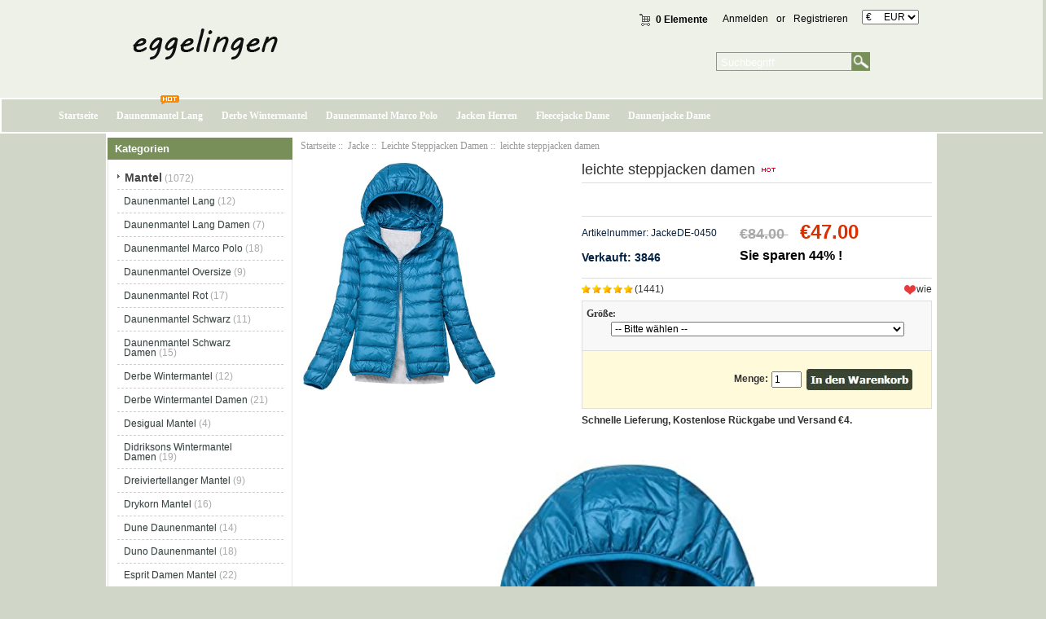

--- FILE ---
content_type: text/html; charset=utf-8
request_url: https://www.eggelingen.de/leichte-steppjacken-damen-p-1522.html
body_size: 10807
content:
<!DOCTYPE html PUBLIC "-//W3C//DTD XHTML 1.0 Transitional//EN" "http://www.w3.org/TR/xhtml1/DTD/xhtml1-transitional.dtd">
<html xmlns="http://www.w3.org/1999/xhtml" dir="ltr" lang="de">
<head>
<meta http-equiv="Content-Type" content="text/html; charset=utf-8" />
<meta name="keywords" content="leichte steppjacken damen " />
<meta name="description" content="Günstige Mantel und Jacke für Männer und Frauen | Eggelingen.de leichte steppjacken damen -  " />
<meta name="google-site-verification" content="hqX-T4LWr09wXIRARgNK6R_a2wmqQHzg2iMVY_Mk96w" /><meta http-equiv="imagetoolbar" content="no" />
<meta name="generator" content=" https://www.eggelingen.de/leichte-steppjacken-damen-p-1522.html" />
<title>leichte steppjacken damen</title>

<base href="https://www.eggelingen.de/" />

<link rel="stylesheet" type="text/css" href="includes/templates/my_en/css/style_imagehover.css" />
<link rel="stylesheet" type="text/css" href="includes/templates/my_en/css/style_tags.css" />
<link rel="stylesheet" type="text/css" href="includes/templates/my_en/css/style_wishlist_classic.css" />
<link rel="stylesheet" type="text/css" href="includes/templates/my_en/css/stylesheet.css" />
<link rel="stylesheet" type="text/css" href="includes/templates/my_en/css/stylesheet_css_buttons.css" />
<link rel="stylesheet" type="text/css" href="includes/templates/my_en/css/stylesheet_zen_lightbox.css" />
<link rel="stylesheet" type="text/css" media="print" href="includes/templates/my_en/css/print_stylesheet.css" />
<script type="text/javascript" src="includes/templates/my_en/jscript/jscript_imagehover.js"></script>
<script type="text/javascript" src="includes/templates/my_en/jscript/jscript_jquery-1.7.1.min.js"></script>
<script type="text/javascript" src="includes/modules/pages/product_info/jscript_textarea_counter.js"></script>
<script language="javascript" type="text/javascript"><!--
function popupWindow(url) {
  window.open(url,'popupWindow','toolbar=no,location=no,directories=no,status=no,menubar=no,scrollbars=no,resizable=yes,copyhistory=no,width=100,height=100,screenX=150,screenY=150,top=150,left=150')
}
function popupWindowPrice(url) {
  window.open(url,'popupWindow','toolbar=no,location=no,directories=no,status=no,menubar=no,scrollbars=yes,resizable=yes,copyhistory=no,width=600,height=400,screenX=150,screenY=150,top=150,left=150')
}
//--></script>

<script language="javascript" type="text/javascript"><!--
/*
	Slimbox v2.04 - The ultimate lightweight Lightbox clone for jQuery
	(c) 2007-2010 Christophe Beyls <http://www.digitalia.be>
	MIT-style license.
*/

(function(w){var E=w(window),u,f,F=-1,n,x,D,v,y,L,r,m=!window.XMLHttpRequest,s=[],l=document.documentElement,k={},t=new Image(),J=new Image(),H,a,g,p,I,d,G,c,A,K;w(function(){w("body").append(w([H=w('<div id="lbOverlay" />')[0],a=w('<div id="lbCenter" />')[0],G=w('<div id="lbBottomContainer" />')[0]]).css("display","none"));g=w('<div id="lbImage" />').appendTo(a).append(p=w('<div style="position: relative;" />').append([I=w('<a id="lbPrevLink" href="#" />').click(B)[0],d=w('<a id="lbNextLink" href="#" />').click(e)[0]])[0])[0];c=w('<div id="lbBottom" />').appendTo(G).append([w('<a id="lbCloseLink" href="#" />').click(C)[0],A=w('<div id="lbCaption" />')[0],K=w('<div id="lbNumber" />')[0],w('<div style="clear: both;" />')[0]])[0]});w.slimbox=function(O,N,M){u=w.extend({loop:false,overlayOpacity:0.8,overlayFadeDuration:400,resizeDuration:400,resizeEasing:"swing",initialWidth:250,initialHeight:250,imageFadeDuration:400,captionAnimationDuration:400,counterText:"Image {x} of {y}",closeKeys:[27,88,67],previousKeys:[37,80],nextKeys:[39,78]},M);if(typeof O=="string"){O=[[O,N]];N=0}y=E.scrollTop()+(E.height()/2);L=u.initialWidth;r=u.initialHeight;w(a).css({top:Math.max(0,y-(r/2)),width:L,height:r,marginLeft:-L/2}).show();v=m||(H.currentStyle&&(H.currentStyle.position!="fixed"));if(v){H.style.position="absolute"}w(H).css("opacity",u.overlayOpacity).fadeIn(u.overlayFadeDuration);z();j(1);f=O;u.loop=u.loop&&(f.length>1);return b(N)};w.fn.slimbox=function(M,P,O){P=P||function(Q){return[Q.href,Q.title]};O=O||function(){return true};var N=this;return N.unbind("click").click(function(){var S=this,U=0,T,Q=0,R;T=w.grep(N,function(W,V){return O.call(S,W,V)});for(R=T.length;Q<R;++Q){if(T[Q]==S){U=Q}T[Q]=P(T[Q],Q)}return w.slimbox(T,U,M)})};function z(){var N=E.scrollLeft(),M=E.width();w([a,G]).css("left",N+(M/2));if(v){w(H).css({left:N,top:E.scrollTop(),width:M,height:E.height()})}}function j(M){if(M){w("object").add(m?"select":"embed").each(function(O,P){s[O]=[P,P.style.visibility];P.style.visibility="hidden"})}else{w.each(s,function(O,P){P[0].style.visibility=P[1]});s=[]}var N=M?"bind":"unbind";E[N]("scroll resize",z);w(document)[N]("keydown",o)}function o(O){var N=O.keyCode,M=w.inArray;return(M(N,u.closeKeys)>=0)?C():(M(N,u.nextKeys)>=0)?e():(M(N,u.previousKeys)>=0)?B():false}function B(){return b(x)}function e(){return b(D)}function b(M){if(M>=0){F=M;n=f[F][0];x=(F||(u.loop?f.length:0))-1;D=((F+1)%f.length)||(u.loop?0:-1);q();a.className="lbLoading";k=new Image();k.onload=i;k.src=n}return false}function i(){a.className="";w(g).css({backgroundImage:"url("+n+")",visibility:"hidden",display:""});w(p).width(k.width);w([p,I,d]).height(k.height);w(A).html(f[F][1]||"");w(K).html((((f.length>1)&&u.counterText)||"").replace(/{x}/,F+1).replace(/{y}/,f.length));if(x>=0){t.src=f[x][0]}if(D>=0){J.src=f[D][0]}L=g.offsetWidth;r=g.offsetHeight;var M=Math.max(0,y-(r/2));if(a.offsetHeight!=r){w(a).animate({height:r,top:M},u.resizeDuration,u.resizeEasing)}if(a.offsetWidth!=L){w(a).animate({width:L,marginLeft:-L/2},u.resizeDuration,u.resizeEasing)}w(a).queue(function(){w(G).css({width:L,top:M+r,marginLeft:-L/2,visibility:"hidden",display:""});w(g).css({display:"none",visibility:"",opacity:""}).fadeIn(u.imageFadeDuration,h)})}function h(){if(x>=0){w(I).show()}if(D>=0){w(d).show()}w(c).css("marginTop",-c.offsetHeight).animate({marginTop:0},u.captionAnimationDuration);G.style.visibility=""}function q(){k.onload=null;k.src=t.src=J.src=n;w([a,g,c]).stop(true);w([I,d,g,G]).hide()}function C(){if(F>=0){q();F=x=D=-1;w(a).hide();w(H).stop().fadeOut(u.overlayFadeDuration,j)}return false}})(jQuery);

// AUTOLOAD CODE BLOCK (MAY BE CHANGED OR REMOVED)
if (!/android|iphone|ipod|series60|symbian|windows ce|blackberry/i.test(navigator.userAgent)) {
	jQuery(function($) {
		$("a[rel^='lightbox']").slimbox({/* Put custom options here */}, null, function(el) {
			return (this == el) || ((this.rel.length > 8) && (this.rel == el.rel));
		});
	});
}

jQuery(function($) {
        $("a[rel^='lightbox']").slimbox({overlayOpacity:0.8,overlayFadeDuration:400,resizeDuration:400,resizeTransition:false,initialWidth:250,initialHeight:250,imageFadeDuration:400,captionAnimationDuration:400,counterText:"ZEN_LIGHTBOX_COUNTER_IMAGE {x} ZEN_LIGHTBOX_COUNTER_OF {y}",closeKeys:[27,88,67],previousKeys:[37,80],nextKeys:[39,78]}, function(el) 
        {
                return [el.href, el.title /* + '<br /><a href="' + el.href + '">Download this image</a>'*/];
        }, function(el) {
                return (this == el) || ((this.rel.length > 8) && (this.rel == el.rel));
        });
        });
//--></script>
<link rel="alternate" type="application/rss+xml" title="RSS Specials Feed" href="https://www.eggelingen.de/index.php?main_page=rss_feed&amp;feed=specials" />
<link rel="alternate" type="application/rss+xml" title="RSS New Products Feed" href="https://www.eggelingen.de/index.php?main_page=rss_feed&amp;feed=new_products" />
<link rel="alternate" type="application/rss+xml" title="RSS Upcoming Feed" href="https://www.eggelingen.de/index.php?main_page=rss_feed&amp;feed=upcoming" />
<link rel="alternate" type="application/rss+xml" title="RSS Featured Feed" href="https://www.eggelingen.de/index.php?main_page=rss_feed&amp;feed=featured" />
<link rel="alternate" type="application/rss+xml" title="RSS Best Sellers Feed" href="https://www.eggelingen.de/index.php?main_page=rss_feed&amp;feed=best_sellers" />
<link rel="alternate" type="application/rss+xml" title="RSS Product Feed :: leichte steppjacken damen" href="https://www.eggelingen.de/index.php?main_page=rss_feed&amp;feed=products&amp;products_id=1522" />
<!-- GPE模块 引入开始  -->
<link rel="stylesheet" type="text/css" href="includes/templates/template_default/css/gpe.css">
<script type="text/javascript" src="includes/templates/template_default/jscript/jquery/jquery.gpe.library.js"></script>
<script type="text/javascript">
<!--
$(function(){$("#smallImg img").mouseover(function(){$("#mainImg img").attr("src",$(this).attr("src"))});$("#smallImg a").mouseover(function(){$("#jqzoom").attr("href",$(this).attr("href"))});$("#scrollImg").jCarouselLite({btnNext:"#imgNext",btnPrev:"#imgPrev",circular:false,vertical:false,visible:4,speed:400,scroll:1,start:0});$("#jqzoom").jqzoom({position:"right",showEffect:"fadein",hideEffect:"fadeout",fadeinSpeed:"medium",fadeoutSpeed:"medium",preloadPosition:"center",zoomType:"standard",preloadText:"Loading zoom",showPreload:true,title:false,lens:true,imageOpacity:0.2,zoomWidth:300,zoomHeight:300,xOffset:10,yOffset:10});$("#mainImg a,#scrollImg a").lightBox({overlayBgColor:"#5A5A5A",txtImage:"Images:",txtOf:"/",imageLoading:'includes/templates/template_default/images/gpe/loading.gif',imageBtnPrev:'includes/templates/template_default/images/gpe/lightboxPrev.gif',imageBtnNext:'includes/templates/template_default/images/gpe/lightboxNext.gif',imageBtnClose:'includes/templates/template_default/images/gpe/lightboxClose.gif',imageBlank:'includes/templates/template_default/images/gpe/lightboxBlank.gif',keyToClose:"c",keyToPrev:"p",keyToNext:"n",overlayOpacity:0.8,containerBorderSize:10,containerResizeSpeed:400,fixedNavigation:false});});
//-->
</script><!-- GPE模块 引入结束  -->
</head>

<body id="productinfoBody">




<!--bof-header logo and navigation display-->

<div id="headlogo">

<div id="headerWrapper">


<div id="header_2">
<div id="header_21">
 <div id="logo"><a href="https://www.eggelingen.de/"><img src="includes/templates/my_en/images/logo.png" alt="eggelingen.de" title=" eggelingen.de " width="280" height="80" /></a></div>
</div>
<div id="header_22">
<div id="header_22_1">
<div id="login_logout_section" class="float-right">
    <a rel="nofollow" href="https://www.eggelingen.de/login.html">Anmelden</a>
	or    <a rel="nofollow" href="https://www.eggelingen.de/create_account.html">Registrieren</a>

</div>
<div align="right" class="float-right td-languages">

			<!-- header cart section -->
			<table align="right" class="align-center cart-header">
			<tr>
				<td>
				<div id="cartBoxEmpty"><a rel="nofollow" href="https://www.eggelingen.de/shopping_cart.html"><img class="cart-icon empty float-left" src="includes/templates/my_en/images/spacer.gif" alt="" /></a>0 Elemente</div>		
				</td>
							</tr>
			</table>

    	</div>
        </div>
        
<div id="huobi">
<div class="languages-wrapper">

    
					
<form name="currencies_form" action="https://www.eggelingen.de/" method="get"><select name="currency" onchange="this.form.submit();">
  <option value="USD">$&nbsp;&nbsp;&nbsp;&nbsp;&nbsp;USD</option>
  <option value="EUR" selected="selected">&euro;&nbsp;&nbsp;&nbsp;&nbsp;&nbsp;EUR</option>
  <option value="GBP">&pound;&nbsp;&nbsp;&nbsp;&nbsp;&nbsp;GBP</option>
  <option value="CAD">$&nbsp;&nbsp;&nbsp;&nbsp;&nbsp;CAD</option>
  <option value="AUD">$&nbsp;&nbsp;&nbsp;&nbsp;&nbsp;AUD</option>
  <option value="DKK">kr.&nbsp;&nbsp;&nbsp;DKK</option>
  <option value="NOK">kr.&nbsp;&nbsp;&nbsp;NOK</option>
  <option value="SEK">kr.&nbsp;&nbsp;&nbsp;SEK</option>
  <option value="CHF">₣&nbsp;&nbsp;&nbsp;&nbsp;&nbsp;CHF</option>
</select>
<input type="hidden" name="main_page" value="product_info" /><input type="hidden" name="products_id" value="1522" /></form>
					<label class="float-right"></label>

</div>
</div>





</div>

<div id="header_12">
<div class="search-header float-right">
	            <form name="quick_find_header" action="https://www.eggelingen.de/advanced_search_result.html" method="get"><input type="hidden" name="main_page" value="advanced_search_result" /><input type="hidden" name="search_in_description" value="1" /><div class="search-header-input"><input type="text" name="keyword" size="6" value="Suchbegriff" onfocus="if (this.value == 'Suchbegriff') this.value = '';" onblur="if (this.value == '') this.value = 'Suchbegriff';" /></div><input class="button-search-header" type="image" src="includes/templates/my_en/images/search_header_button.gif" value="Serch" /></form>			</div>
</div>
</div>


</div>
<!--eof-branding display-->

<!--eof-header logo and navigation display-->

<!--bof-optional categories tabs navigation display-->
<!--eof-optional categories tabs navigation display-->




</div>


<div id="head_menu">

<div id="top_nav">
<div id="tab_nav">
<!--<div class="top-nav-left"></div>
<div class="top-nav-right"></div>-->
	<ul class="list-style-none">
		<li class="home-link"><a href="https://www.eggelingen.de/">Startseite</a></li>
	<li><a href="https://www.eggelingen.de/mantel-c-1/daunenmantel-lang-c-1_2/">Daunenmantel Lang</a></li>
	<li><a href="https://www.eggelingen.de/mantel-c-1/derbe-wintermantel-c-1_9/">Derbe Wintermantel</a></li>
	<li><a href="https://www.eggelingen.de/mantel-c-1/daunenmantel-marco-polo-c-1_4/">Daunenmantel Marco Polo</a></li>
	<li><a href="https://www.eggelingen.de/jacke-c-74/jacken-herren-c-74_76/">Jacken Herren</a></li>
	<li><a href="https://www.eggelingen.de/jacke-c-74/fleecejacke-dame-c-74_82/">Fleecejacke Dame</a></li>
	<li><a href="https://www.eggelingen.de/jacke-c-74/daunenjacke-dame-c-74_84/">Daunenjacke Dame</a></li>
	</ul>
</div>
<img src="includes/templates/my_en/images/hot.gif" />
</div>


<div class="clearBoth"></div>

</div>



<div id="mainWrapper">

<table width="100%" border="0" cellspacing="0" cellpadding="0" id="contentMainWrapper">
  <tr>

 <td id="navColumnOne" class="columnLeft" style="width: 230px">
<div id="navColumnOneWrapper" style="width: 227px"><!--// bof: categories //-->
<div class="leftBoxContainer" id="categories" style="width: 227px">
<div class="sidebox-header-left main-sidebox-header-left"><h3 class="leftBoxHeading main-sidebox-header-right" id="categoriesHeading">Kategorien</h3></div>
<div id="categoriesContent" class="sideBoxContent">
<div class="categories-top-list no-dots"><a class="category-top" href="https://www.eggelingen.de/mantel-c-1/">Mantel</a><span class="sub-count">&nbsp;(1072)</span></div>
<div class="subcategory"><a class="category-products" href="https://www.eggelingen.de/mantel-c-1/daunenmantel-lang-c-1_2/">Daunenmantel Lang</a><span class="sub-count">&nbsp;(12)</span></div>
<div class="subcategory"><a class="category-products" href="https://www.eggelingen.de/mantel-c-1/daunenmantel-lang-damen-c-1_3/">Daunenmantel Lang Damen</a><span class="sub-count">&nbsp;(7)</span></div>
<div class="subcategory"><a class="category-products" href="https://www.eggelingen.de/mantel-c-1/daunenmantel-marco-polo-c-1_4/">Daunenmantel Marco Polo</a><span class="sub-count">&nbsp;(18)</span></div>
<div class="subcategory"><a class="category-products" href="https://www.eggelingen.de/mantel-c-1/daunenmantel-oversize-c-1_5/">Daunenmantel Oversize</a><span class="sub-count">&nbsp;(9)</span></div>
<div class="subcategory"><a class="category-products" href="https://www.eggelingen.de/mantel-c-1/daunenmantel-rot-c-1_6/">Daunenmantel Rot</a><span class="sub-count">&nbsp;(17)</span></div>
<div class="subcategory"><a class="category-products" href="https://www.eggelingen.de/mantel-c-1/daunenmantel-schwarz-c-1_7/">Daunenmantel Schwarz</a><span class="sub-count">&nbsp;(11)</span></div>
<div class="subcategory"><a class="category-products" href="https://www.eggelingen.de/mantel-c-1/daunenmantel-schwarz-damen-c-1_8/">Daunenmantel Schwarz Damen</a><span class="sub-count">&nbsp;(15)</span></div>
<div class="subcategory"><a class="category-products" href="https://www.eggelingen.de/mantel-c-1/derbe-wintermantel-c-1_9/">Derbe Wintermantel</a><span class="sub-count">&nbsp;(12)</span></div>
<div class="subcategory"><a class="category-products" href="https://www.eggelingen.de/mantel-c-1/derbe-wintermantel-damen-c-1_10/">Derbe Wintermantel Damen</a><span class="sub-count">&nbsp;(21)</span></div>
<div class="subcategory"><a class="category-products" href="https://www.eggelingen.de/mantel-c-1/desigual-mantel-c-1_11/">Desigual Mantel</a><span class="sub-count">&nbsp;(4)</span></div>
<div class="subcategory"><a class="category-products" href="https://www.eggelingen.de/mantel-c-1/didriksons-wintermantel-damen-c-1_12/">Didriksons Wintermantel Damen</a><span class="sub-count">&nbsp;(19)</span></div>
<div class="subcategory"><a class="category-products" href="https://www.eggelingen.de/mantel-c-1/dreiviertellanger-mantel-c-1_13/">Dreiviertellanger Mantel</a><span class="sub-count">&nbsp;(9)</span></div>
<div class="subcategory"><a class="category-products" href="https://www.eggelingen.de/mantel-c-1/drykorn-mantel-c-1_14/">Drykorn Mantel</a><span class="sub-count">&nbsp;(16)</span></div>
<div class="subcategory"><a class="category-products" href="https://www.eggelingen.de/mantel-c-1/dune-daunenmantel-c-1_15/">Dune Daunenmantel</a><span class="sub-count">&nbsp;(14)</span></div>
<div class="subcategory"><a class="category-products" href="https://www.eggelingen.de/mantel-c-1/duno-daunenmantel-c-1_16/">Duno Daunenmantel</a><span class="sub-count">&nbsp;(18)</span></div>
<div class="subcategory"><a class="category-products" href="https://www.eggelingen.de/mantel-c-1/esprit-damen-mantel-c-1_17/">Esprit Damen Mantel</a><span class="sub-count">&nbsp;(22)</span></div>
<div class="subcategory"><a class="category-products" href="https://www.eggelingen.de/mantel-c-1/esprit-daunenmantel-c-1_18/">Esprit Daunenmantel</a><span class="sub-count">&nbsp;(10)</span></div>
<div class="subcategory"><a class="category-products" href="https://www.eggelingen.de/mantel-c-1/esprit-mantel-c-1_19/">Esprit Mantel</a><span class="sub-count">&nbsp;(17)</span></div>
<div class="subcategory"><a class="category-products" href="https://www.eggelingen.de/mantel-c-1/esprit-mantel-damen-c-1_20/">Esprit Mantel Damen</a><span class="sub-count">&nbsp;(23)</span></div>
<div class="subcategory"><a class="category-products" href="https://www.eggelingen.de/mantel-c-1/esprit-steppmantel-c-1_21/">Esprit Steppmantel</a><span class="sub-count">&nbsp;(21)</span></div>
<div class="subcategory"><a class="category-products" href="https://www.eggelingen.de/mantel-c-1/esprit-wintermantel-c-1_22/">Esprit Wintermantel</a><span class="sub-count">&nbsp;(19)</span></div>
<div class="subcategory"><a class="category-products" href="https://www.eggelingen.de/mantel-c-1/fake-fur-mantel-c-1_23/">Fake Fur Mantel</a><span class="sub-count">&nbsp;(14)</span></div>
<div class="subcategory"><a class="category-products" href="https://www.eggelingen.de/mantel-c-1/faux-fur-mantel-c-1_24/">Faux Fur Mantel</a><span class="sub-count">&nbsp;(13)</span></div>
<div class="subcategory"><a class="category-products" href="https://www.eggelingen.de/mantel-c-1/fell-mantel-c-1_25/">Fell Mantel</a><span class="sub-count">&nbsp;(10)</span></div>
<div class="subcategory"><a class="category-products" href="https://www.eggelingen.de/mantel-c-1/fell-mantel-beige-c-1_26/">Fell Mantel Beige</a><span class="sub-count">&nbsp;(8)</span></div>
<div class="subcategory"><a class="category-products" href="https://www.eggelingen.de/mantel-c-1/fell-mantel-damen-c-1_27/">Fell Mantel Damen</a><span class="sub-count">&nbsp;(9)</span></div>
<div class="subcategory"><a class="category-products" href="https://www.eggelingen.de/mantel-c-1/fellmantel-c-1_28/">Fellmantel</a><span class="sub-count">&nbsp;(6)</span></div>
<div class="subcategory"><a class="category-products" href="https://www.eggelingen.de/mantel-c-1/finn-flare-daunenmantel-c-1_29/">Finn Flare Daunenmantel</a><span class="sub-count">&nbsp;(22)</span></div>
<div class="subcategory"><a class="category-products" href="https://www.eggelingen.de/mantel-c-1/finside-mantel-c-1_30/">Finside Mantel</a><span class="sub-count">&nbsp;(20)</span></div>
<div class="subcategory"><a class="category-products" href="https://www.eggelingen.de/mantel-c-1/fleece-mantel-damen-c-1_31/">Fleece Mantel Damen</a><span class="sub-count">&nbsp;(12)</span></div>
<div class="subcategory"><a class="category-products" href="https://www.eggelingen.de/mantel-c-1/fleecemantel-c-1_32/">Fleecemantel</a><span class="sub-count">&nbsp;(13)</span></div>
<div class="subcategory"><a class="category-products" href="https://www.eggelingen.de/mantel-c-1/frühlingsmantel-c-1_33/">Frühlingsmantel</a><span class="sub-count">&nbsp;(5)</span></div>
<div class="subcategory"><a class="category-products" href="https://www.eggelingen.de/mantel-c-1/frühlingsmantel-damen-c-1_34/">Frühlingsmantel Damen</a><span class="sub-count">&nbsp;(13)</span></div>
<div class="subcategory"><a class="category-products" href="https://www.eggelingen.de/mantel-c-1/fuchs-schmitt-daunenmantel-c-1_35/">Fuchs Schmitt Daunenmantel</a><span class="sub-count">&nbsp;(17)</span></div>
<div class="subcategory"><a class="category-products" href="https://www.eggelingen.de/mantel-c-1/fuchs-schmitt-mantel-c-1_36/">Fuchs Schmitt Mantel</a><span class="sub-count">&nbsp;(18)</span></div>
<div class="subcategory"><a class="category-products" href="https://www.eggelingen.de/mantel-c-1/funktionsmantel-damen-c-1_37/">Funktionsmantel Damen</a><span class="sub-count">&nbsp;(15)</span></div>
<div class="subcategory"><a class="category-products" href="https://www.eggelingen.de/mantel-c-1/gelber-mantel-c-1_38/">Gelber Mantel</a><span class="sub-count">&nbsp;(17)</span></div>
<div class="subcategory"><a class="category-products" href="https://www.eggelingen.de/mantel-c-1/gerry-weber-mantel-c-1_39/">Gerry Weber Mantel</a><span class="sub-count">&nbsp;(19)</span></div>
<div class="subcategory"><a class="category-products" href="https://www.eggelingen.de/mantel-c-1/gil-bret-mantel-c-1_40/">Gil Bret Mantel</a><span class="sub-count">&nbsp;(20)</span></div>
<div class="subcategory"><a class="category-products" href="https://www.eggelingen.de/mantel-c-1/grauer-mantel-c-1_41/">Grauer Mantel</a><span class="sub-count">&nbsp;(8)</span></div>
<div class="subcategory"><a class="category-products" href="https://www.eggelingen.de/mantel-c-1/grauer-mantel-damen-c-1_42/">Grauer Mantel Damen</a><span class="sub-count">&nbsp;(16)</span></div>
<div class="subcategory"><a class="category-products" href="https://www.eggelingen.de/mantel-c-1/grauer-mantel-herren-c-1_43/">Grauer Mantel Herren</a><span class="sub-count">&nbsp;(17)</span></div>
<div class="subcategory"><a class="category-products" href="https://www.eggelingen.de/mantel-c-1/grüner-mantel-c-1_44/">Grüner Mantel</a><span class="sub-count">&nbsp;(10)</span></div>
<div class="subcategory"><a class="category-products" href="https://www.eggelingen.de/mantel-c-1/guess-daunenmantel-c-1_45/">Guess Daunenmantel</a><span class="sub-count">&nbsp;(17)</span></div>
<div class="subcategory"><a class="category-products" href="https://www.eggelingen.de/mantel-c-1/guess-mantel-c-1_46/">Guess Mantel</a><span class="sub-count">&nbsp;(20)</span></div>
<div class="subcategory"><a class="category-products" href="https://www.eggelingen.de/mantel-c-1/hahnentritt-mantel-c-1_47/">Hahnentritt Mantel</a><span class="sub-count">&nbsp;(10)</span></div>
<div class="subcategory"><a class="category-products" href="https://www.eggelingen.de/mantel-c-1/hahnentrittmuster-mantel-c-1_48/">Hahnentrittmuster Mantel</a><span class="sub-count">&nbsp;(12)</span></div>
<div class="subcategory"><a class="category-products" href="https://www.eggelingen.de/mantel-c-1/hallhuber-daunenmantel-c-1_49/">Hallhuber Daunenmantel</a><span class="sub-count">&nbsp;(17)</span></div>
<div class="subcategory"><a class="category-products" href="https://www.eggelingen.de/mantel-c-1/hallhuber-mantel-c-1_50/">Hallhuber Mantel</a><span class="sub-count">&nbsp;(22)</span></div>
<div class="subcategory"><a class="category-products" href="https://www.eggelingen.de/mantel-c-1/hellblau-mantel-c-1_51/">Hellblau Mantel</a><span class="sub-count">&nbsp;(16)</span></div>
<div class="subcategory"><a class="category-products" href="https://www.eggelingen.de/mantel-c-1/hellblauer-mantel-c-1_52/">Hellblauer Mantel</a><span class="sub-count">&nbsp;(12)</span></div>
<div class="subcategory"><a class="category-products" href="https://www.eggelingen.de/mantel-c-1/hemd-mantel-c-1_53/">Hemd Mantel</a><span class="sub-count">&nbsp;(6)</span></div>
<div class="subcategory"><a class="category-products" href="https://www.eggelingen.de/mantel-c-1/herbst-mantel-damen-c-1_54/">Herbst Mantel Damen</a><span class="sub-count">&nbsp;(7)</span></div>
<div class="subcategory"><a class="category-products" href="https://www.eggelingen.de/mantel-c-1/herno-daunenmantel-c-1_55/">Herno Daunenmantel</a><span class="sub-count">&nbsp;(20)</span></div>
<div class="subcategory"><a class="category-products" href="https://www.eggelingen.de/mantel-c-1/herren-daunenmantel-c-1_56/">Herren Daunenmantel</a><span class="sub-count">&nbsp;(18)</span></div>
<div class="subcategory"><a class="category-products" href="https://www.eggelingen.de/mantel-c-1/herren-kurzmantel-c-1_57/">Herren Kurzmantel</a><span class="sub-count">&nbsp;(16)</span></div>
<div class="subcategory"><a class="category-products" href="https://www.eggelingen.de/mantel-c-1/herren-mantel-c-1_58/">Herren Mantel</a><span class="sub-count">&nbsp;(17)</span></div>
<div class="subcategory"><a class="category-products" href="https://www.eggelingen.de/mantel-c-1/herren-mantel-beige-c-1_59/">Herren Mantel Beige</a><span class="sub-count">&nbsp;(18)</span></div>
<div class="subcategory"><a class="category-products" href="https://www.eggelingen.de/mantel-c-1/herren-mantel-grau-c-1_60/">Herren Mantel Grau</a><span class="sub-count">&nbsp;(18)</span></div>
<div class="subcategory"><a class="category-products" href="https://www.eggelingen.de/mantel-c-1/herren-mantel-kurz-c-1_61/">Herren Mantel Kurz</a><span class="sub-count">&nbsp;(18)</span></div>
<div class="subcategory"><a class="category-products" href="https://www.eggelingen.de/mantel-c-1/herren-mantel-lang-c-1_62/">Herren Mantel Lang</a><span class="sub-count">&nbsp;(13)</span></div>
<div class="subcategory"><a class="category-products" href="https://www.eggelingen.de/mantel-c-1/herren-mantel-schwarz-c-1_63/">Herren Mantel Schwarz</a><span class="sub-count">&nbsp;(16)</span></div>
<div class="subcategory"><a class="category-products" href="https://www.eggelingen.de/mantel-c-1/herren-wintermantel-c-1_64/">Herren Wintermantel</a><span class="sub-count">&nbsp;(17)</span></div>
<div class="subcategory"><a class="category-products" href="https://www.eggelingen.de/mantel-c-1/herren-wollmantel-c-1_65/">Herren Wollmantel</a><span class="sub-count">&nbsp;(18)</span></div>
<div class="subcategory"><a class="category-products" href="https://www.eggelingen.de/mantel-c-1/herrenmantel-c-1_66/">Herrenmantel</a><span class="sub-count">&nbsp;(11)</span></div>
<div class="subcategory"><a class="category-products" href="https://www.eggelingen.de/mantel-c-1/herrenmantel-beige-c-1_67/">Herrenmantel Beige</a><span class="sub-count">&nbsp;(19)</span></div>
<div class="subcategory"><a class="category-products" href="https://www.eggelingen.de/mantel-c-1/herrenmantel-grau-c-1_68/">Herrenmantel Grau</a><span class="sub-count">&nbsp;(19)</span></div>
<div class="subcategory"><a class="category-products" href="https://www.eggelingen.de/mantel-c-1/herrenmantel-schwarz-c-1_69/">Herrenmantel Schwarz</a><span class="sub-count">&nbsp;(13)</span></div>
<div class="subcategory"><a class="category-products" href="https://www.eggelingen.de/mantel-c-1/herrn-wintermantel-c-1_70/">Herrn Wintermantel</a><span class="sub-count">&nbsp;(19)</span></div>
<div class="subcategory"><a class="category-products" href="https://www.eggelingen.de/mantel-c-1/icepeak-mantel-damen-c-1_71/">Icepeak Mantel Damen</a><span class="sub-count">&nbsp;(20)</span></div>
<div class="subcategory"><a class="category-products" href="https://www.eggelingen.de/mantel-c-1/ilse-jacobsen-regenmantel-c-1_72/">Ilse Jacobsen Regenmantel</a><span class="sub-count">&nbsp;(14)</span></div>
<div class="subcategory"><a class="category-products" href="https://www.eggelingen.de/mantel-c-1/jack-wolfskin-damen-mantel-c-1_73/">Jack Wolfskin Damen Mantel</a><span class="sub-count">&nbsp;(13)</span></div>
<div class="categories-top-list "><a class="category-top" href="https://www.eggelingen.de/jacke-c-74/"><span class="category-subs-parent">Jacke</span></a><span class="sub-count">&nbsp;(1310)</span></div>
<div class="subcategory"><a class="category-products" href="https://www.eggelingen.de/jacke-c-74/wellensteyn-jacke-herren-c-74_75/">Wellensteyn Jacke Herren</a><span class="sub-count">&nbsp;(22)</span></div>
<div class="subcategory"><a class="category-products" href="https://www.eggelingen.de/jacke-c-74/jacken-herren-c-74_76/">Jacken Herren</a><span class="sub-count">&nbsp;(15)</span></div>
<div class="subcategory"><a class="category-products" href="https://www.eggelingen.de/jacke-c-74/herren-jacke-c-74_77/">Herren Jacke</a><span class="sub-count">&nbsp;(20)</span></div>
<div class="subcategory"><a class="category-products" href="https://www.eggelingen.de/jacke-c-74/ellesse-jacke-c-74_78/">Ellesse Jacke</a><span class="sub-count">&nbsp;(22)</span></div>
<div class="subcategory"><a class="category-products" href="https://www.eggelingen.de/jacke-c-74/north-face-jacke-herren-c-74_79/">North Face Jacke Herren</a><span class="sub-count">&nbsp;(24)</span></div>
<div class="subcategory"><a class="category-products" href="https://www.eggelingen.de/jacke-c-74/mäntel-und-jacken-c-74_80/">Mäntel Und Jacken</a><span class="sub-count">&nbsp;(10)</span></div>
<div class="subcategory"><a class="category-products" href="https://www.eggelingen.de/jacke-c-74/puffer-jacke-herren-c-74_81/">Puffer Jacke Herren</a><span class="sub-count">&nbsp;(18)</span></div>
<div class="subcategory"><a class="category-products" href="https://www.eggelingen.de/jacke-c-74/fleecejacke-dame-c-74_82/">Fleecejacke Dame</a><span class="sub-count">&nbsp;(24)</span></div>
<div class="subcategory"><a class="category-products" href="https://www.eggelingen.de/jacke-c-74/steppjacken-c-74_83/">Steppjacken</a><span class="sub-count">&nbsp;(14)</span></div>
<div class="subcategory"><a class="category-products" href="https://www.eggelingen.de/jacke-c-74/daunenjacke-dame-c-74_84/">Daunenjacke Dame</a><span class="sub-count">&nbsp;(21)</span></div>
<div class="subcategory"><a class="category-products" href="https://www.eggelingen.de/jacke-c-74/steppjacke-dame-c-74_85/">Steppjacke Dame</a><span class="sub-count">&nbsp;(19)</span></div>
<div class="subcategory"><a class="category-products" href="https://www.eggelingen.de/jacke-c-74/carhartt-jacken-c-74_86/">Carhartt Jacken</a><span class="sub-count">&nbsp;(13)</span></div>
<div class="subcategory"><a class="category-products" href="https://www.eggelingen.de/jacke-c-74/jack-wolfskin-jacke-damen-c-74_87/">Jack Wolfskin Jacke Damen</a><span class="sub-count">&nbsp;(20)</span></div>
<div class="subcategory"><a class="category-products" href="https://www.eggelingen.de/jacke-c-74/sommerjacken-damen-c-74_88/">Sommerjacken Damen</a><span class="sub-count">&nbsp;(22)</span></div>
<div class="subcategory"><a class="category-products" href="https://www.eggelingen.de/jacke-c-74/wellensteyn-winterjacken-damen-c-74_89/">Wellensteyn Winterjacken Damen</a><span class="sub-count">&nbsp;(14)</span></div>
<div class="subcategory"><a class="category-products" href="https://www.eggelingen.de/jacke-c-74/jacke-dame-c-74_90/">Jacke Dame</a><span class="sub-count">&nbsp;(16)</span></div>
<div class="subcategory"><a class="category-products" href="https://www.eggelingen.de/jacke-c-74/tommy-hilfige-jacke-c-74_91/">Tommy Hilfige Jacke</a><span class="sub-count">&nbsp;(22)</span></div>
<div class="subcategory"><a class="category-products" href="https://www.eggelingen.de/jacke-c-74/jacken-dame-c-74_92/">Jacken Dame</a><span class="sub-count">&nbsp;(12)</span></div>
<div class="subcategory"><a class="category-products" href="https://www.eggelingen.de/jacke-c-74/hemdjacke-dame-c-74_93/">Hemdjacke Dame</a><span class="sub-count">&nbsp;(12)</span></div>
<div class="subcategory"><a class="category-products" href="https://www.eggelingen.de/jacke-c-74/jeansjacke-dame-c-74_94/">Jeansjacke Dame</a><span class="sub-count">&nbsp;(18)</span></div>
<div class="subcategory"><a class="category-products" href="https://www.eggelingen.de/jacke-c-74/lederjacke-dame-c-74_95/">Lederjacke Dame</a><span class="sub-count">&nbsp;(18)</span></div>
<div class="subcategory"><a class="category-products" href="https://www.eggelingen.de/jacke-c-74/softshelljacke-kind-c-74_96/">Softshelljacke Kind</a><span class="sub-count">&nbsp;(7)</span></div>
<div class="subcategory"><a class="category-products" href="https://www.eggelingen.de/jacke-c-74/softshelljacken-kind-c-74_97/">Softshelljacken Kind</a><span class="sub-count">&nbsp;(14)</span></div>
<div class="subcategory"><a class="category-products" href="https://www.eggelingen.de/jacke-c-74/softshelljacke-dame-c-74_98/">Softshelljacke Dame</a><span class="sub-count">&nbsp;(15)</span></div>
<div class="subcategory"><a class="category-products" href="https://www.eggelingen.de/jacke-c-74/regenjacke-dame-c-74_99/">Regenjacke Dame</a><span class="sub-count">&nbsp;(18)</span></div>
<div class="subcategory"><a class="category-products" href="https://www.eggelingen.de/jacke-c-74/sweatjacken-damen-c-74_100/">Sweatjacken Damen</a><span class="sub-count">&nbsp;(19)</span></div>
<div class="subcategory"><a class="category-products" href="https://www.eggelingen.de/jacke-c-74/leichte-steppjacken-damen-c-74_101/"><span class="category-subs-selected">Leichte Steppjacken Damen</span></a><span class="sub-count">&nbsp;(17)</span></div>
<div class="subcategory"><a class="category-products" href="https://www.eggelingen.de/jacke-c-74/wellensteyn-winterjacke-herren-c-74_102/">Wellensteyn Winterjacke Herren</a><span class="sub-count">&nbsp;(15)</span></div>
<div class="subcategory"><a class="category-products" href="https://www.eggelingen.de/jacke-c-74/wellensteyn-herren-winterjacke-c-74_103/">Wellensteyn Herren Winterjacke</a><span class="sub-count">&nbsp;(16)</span></div>
<div class="subcategory"><a class="category-products" href="https://www.eggelingen.de/jacke-c-74/wellensteyn-herren-jacke-c-74_104/">Wellensteyn Herren Jacke</a><span class="sub-count">&nbsp;(23)</span></div>
<div class="subcategory"><a class="category-products" href="https://www.eggelingen.de/jacke-c-74/wellensteyn-jacken-herren-c-74_105/">Wellensteyn Jacken Herren</a><span class="sub-count">&nbsp;(20)</span></div>
<div class="subcategory"><a class="category-products" href="https://www.eggelingen.de/jacke-c-74/wellensteyn-herren-winterjacken-c-74_106/">Wellensteyn Herren Winterjacken</a><span class="sub-count">&nbsp;(16)</span></div>
<div class="subcategory"><a class="category-products" href="https://www.eggelingen.de/jacke-c-74/wellensteyn-winterjacken-herren-c-74_107/">Wellensteyn Winterjacken Herren</a><span class="sub-count">&nbsp;(13)</span></div>
<div class="subcategory"><a class="category-products" href="https://www.eggelingen.de/jacke-c-74/wallenstein-jacke-c-74_108/">Wallenstein Jacke</a><span class="sub-count">&nbsp;(18)</span></div>
<div class="subcategory"><a class="category-products" href="https://www.eggelingen.de/jacke-c-74/wellensteyn-winterjacke-dame-c-74_109/">Wellensteyn Winterjacke Dame</a><span class="sub-count">&nbsp;(13)</span></div>
<div class="subcategory"><a class="category-products" href="https://www.eggelingen.de/jacke-c-74/wellensteyn-jacke-herre-c-74_110/">Wellensteyn Jacke Herre</a><span class="sub-count">&nbsp;(21)</span></div>
<div class="subcategory"><a class="category-products" href="https://www.eggelingen.de/jacke-c-74/wellensteyn-herre-jacke-c-74_111/">Wellensteyn Herre Jacke</a><span class="sub-count">&nbsp;(22)</span></div>
<div class="subcategory"><a class="category-products" href="https://www.eggelingen.de/jacke-c-74/winterjacke-jungen-c-74_112/">Winterjacke Jungen</a><span class="sub-count">&nbsp;(26)</span></div>
<div class="subcategory"><a class="category-products" href="https://www.eggelingen.de/jacke-c-74/winterjacken-jungen-c-74_113/">Winterjacken Jungen</a><span class="sub-count">&nbsp;(27)</span></div>
<div class="subcategory"><a class="category-products" href="https://www.eggelingen.de/jacke-c-74/wellensteyn-herrenjacken-c-74_114/">Wellensteyn Herrenjacken</a><span class="sub-count">&nbsp;(16)</span></div>
<div class="subcategory"><a class="category-products" href="https://www.eggelingen.de/jacke-c-74/herrn-winterjacke-c-74_115/">Herrn Winterjacke</a><span class="sub-count">&nbsp;(19)</span></div>
<div class="subcategory"><a class="category-products" href="https://www.eggelingen.de/jacke-c-74/winterjackem-c-74_116/">Winterjackem</a><span class="sub-count">&nbsp;(22)</span></div>
<div class="subcategory"><a class="category-products" href="https://www.eggelingen.de/jacke-c-74/college-jacke-herren-c-74_117/">College Jacke Herren</a><span class="sub-count">&nbsp;(19)</span></div>
<div class="subcategory"><a class="category-products" href="https://www.eggelingen.de/jacke-c-74/karl-kani-jacke-c-74_118/">Karl Kani Jacke</a><span class="sub-count">&nbsp;(16)</span></div>
<div class="subcategory"><a class="category-products" href="https://www.eggelingen.de/jacke-c-74/flanell-jacke-herren-c-74_120/">Flanell Jacke Herren</a><span class="sub-count">&nbsp;(15)</span></div>
<div class="subcategory"><a class="category-products" href="https://www.eggelingen.de/jacke-c-74/lederjacke-damen-c-74_121/">Lederjacke Damen</a><span class="sub-count">&nbsp;(14)</span></div>
<div class="subcategory"><a class="category-products" href="https://www.eggelingen.de/jacke-c-74/lederjacke-herren-c-74_122/">Lederjacke Herren</a><span class="sub-count">&nbsp;(17)</span></div>
<div class="subcategory"><a class="category-products" href="https://www.eggelingen.de/jacke-c-74/softshelljacke-herren-c-74_123/">Softshelljacke Herren</a><span class="sub-count">&nbsp;(21)</span></div>
<div class="subcategory"><a class="category-products" href="https://www.eggelingen.de/jacke-c-74/herren-winterjacke-c-74_124/">Herren Winterjacke</a><span class="sub-count">&nbsp;(18)</span></div>
<div class="subcategory"><a class="category-products" href="https://www.eggelingen.de/jacke-c-74/jack-wolfskin-jacke-herren-c-74_125/">Jack Wolfskin Jacke Herren</a><span class="sub-count">&nbsp;(21)</span></div>
<div class="subcategory"><a class="category-products" href="https://www.eggelingen.de/jacke-c-74/jeans-jacke-c-74_126/">Jeans Jacke</a><span class="sub-count">&nbsp;(19)</span></div>
<div class="subcategory"><a class="category-products" href="https://www.eggelingen.de/jacke-c-74/softshelljacke-kinder-c-74_127/">Softshelljacke Kinder</a><span class="sub-count">&nbsp;(18)</span></div>
<div class="subcategory"><a class="category-products" href="https://www.eggelingen.de/jacke-c-74/naketano-jacke-c-74_128/">Naketano Jacke</a><span class="sub-count">&nbsp;(14)</span></div>
<div class="subcategory"><a class="category-products" href="https://www.eggelingen.de/jacke-c-74/teddy-jacken-c-74_129/">Teddy Jacken</a><span class="sub-count">&nbsp;(13)</span></div>
<div class="subcategory"><a class="category-products" href="https://www.eggelingen.de/jacke-c-74/winter-jacke-c-74_130/">Winter Jacke</a><span class="sub-count">&nbsp;(12)</span></div>
<div class="subcategory"><a class="category-products" href="https://www.eggelingen.de/jacke-c-74/winterjacke-kinder-c-74_131/">Winterjacke Kinder</a><span class="sub-count">&nbsp;(23)</span></div>
<div class="subcategory"><a class="category-products" href="https://www.eggelingen.de/jacke-c-74/alpha-jacke-c-74_132/">Alpha Jacke</a><span class="sub-count">&nbsp;(22)</span></div>
<div class="subcategory"><a class="category-products" href="https://www.eggelingen.de/jacke-c-74/colmar-jacke-c-74_133/">Colmar Jacke</a><span class="sub-count">&nbsp;(15)</span></div>
<div class="subcategory"><a class="category-products" href="https://www.eggelingen.de/jacke-c-74/harrington-jacke-c-74_134/">Harrington Jacke</a><span class="sub-count">&nbsp;(18)</span></div>
<div class="subcategory"><a class="category-products" href="https://www.eggelingen.de/jacke-c-74/jack-wolfskin-jacke-c-74_135/">Jack Wolfskin Jacke</a><span class="sub-count">&nbsp;(23)</span></div>
<div class="subcategory"><a class="category-products" href="https://www.eggelingen.de/jacke-c-74/reflektierende-jacke-c-74_136/">Reflektierende Jacke</a><span class="sub-count">&nbsp;(10)</span></div>
<div class="subcategory"><a class="category-products" href="https://www.eggelingen.de/jacke-c-74/stay-high-jacke-c-74_137/">Stay High Jacke</a><span class="sub-count">&nbsp;(3)</span></div>
<div class="subcategory"><a class="category-products" href="https://www.eggelingen.de/jacke-c-74/belstaff-jacke-herren-c-74_138/">Belstaff Jacke Herren</a><span class="sub-count">&nbsp;(16)</span></div>
<div class="subcategory"><a class="category-products" href="https://www.eggelingen.de/jacke-c-74/biker-jacke-c-74_139/">Biker Jacke</a><span class="sub-count">&nbsp;(23)</span></div>
<div class="subcategory"><a class="category-products" href="https://www.eggelingen.de/jacke-c-74/engelbert-strauss-jacke-c-74_140/">Engelbert Strauss Jacke</a><span class="sub-count">&nbsp;(4)</span></div>
<div class="subcategory"><a class="category-products" href="https://www.eggelingen.de/jacke-c-74/g-star-jacke-c-74_141/">G Star Jacke</a><span class="sub-count">&nbsp;(24)</span></div>
<div class="subcategory"><a class="category-products" href="https://www.eggelingen.de/jacke-c-74/herren-jacke-winter-c-74_142/">Herren Jacke Winter</a><span class="sub-count">&nbsp;(19)</span></div>
<div class="subcategory"><a class="category-products" href="https://www.eggelingen.de/jacke-c-74/napapijri-jacke-c-74_143/">Napapijri Jacke</a><span class="sub-count">&nbsp;(17)</span></div>
<div class="subcategory"><a class="category-products" href="https://www.eggelingen.de/jacke-c-74/outdoor-jacken-herren-c-74_144/">Outdoor Jacken Herren</a><span class="sub-count">&nbsp;(20)</span></div>
<div class="subcategory"><a class="category-products" href="https://www.eggelingen.de/jacke-c-74/superdry-jacke-herren-c-74_145/">Superdry Jacke Herren</a><span class="sub-count">&nbsp;(24)</span></div>
<div class="subcategory"><a class="category-products" href="https://www.eggelingen.de/jacke-c-74/superdry-winterjacke-damen-c-74_146/">Superdry Winterjacke Damen</a><span class="sub-count">&nbsp;(14)</span></div>
<div class="subcategory"><a class="category-products" href="https://www.eggelingen.de/jacke-c-74/softshelljacke-mädchen-c-74_147/">Softshelljacke Mädchen</a><span class="sub-count">&nbsp;(23)</span></div>
<div class="subcategory"><a class="category-products" href="https://www.eggelingen.de/jacke-c-74/north-face-winterjacke-c-74_148/">North Face Winterjacke</a><span class="sub-count">&nbsp;(21)</span></div>
<div class="subcategory"><a class="category-products" href="https://www.eggelingen.de/jacke-c-74/sweatshirt-jacke-c-74_149/">Sweatshirt Jacke</a><span class="sub-count">&nbsp;(21)</span></div>
</div></div>
<!--// eof: categories //-->
<!--// bof: whatsnew //-->
<div class="leftBoxContainer" id="whatsnew" style="width: 227px">
<div class="sidebox-header-left "><h3 class="leftBoxHeading " id="whatsnewHeading">Neue Artikel</h3></div>
<div class="sideBoxContent centeredContent">
  <div class="sideBoxContentItem"><a href="https://www.eggelingen.de/wellensteyn-jacke-herre-p-1676.html"><div class="pimg"><img src="images/d/wellensteyn jacke herre-101xmf.jpg" alt="wellensteyn jacke herre" title=" wellensteyn jacke herre " width="90" height="115" /></div><br />wellensteyn jacke herre</a><div><span class="normalprice">&euro;103.00 </span>&nbsp;<span class="productSpecialPrice">&euro;57.00</span><div><span class="productPriceDiscount">Sie sparen 45% !</span></div></div><div class="proSOLD">Verkauft: </div><div class="forward wish_link"><a href="https://www.eggelingen.de/index.php?main_page=wishlist&amp;products_id=1676&amp;action=wishlist_add_product" rel="nofollow">wie</a></div><div class="listreviews back" style="background:url(includes/templates/my_en/images/stars_5.gif) no-repeat left center; padding-left:65px">(1112)</div><br class="clearBoth"></div>
  <div class="sideBoxContentItem"><a href="https://www.eggelingen.de/wellensteyn-jacke-herre-p-1677.html"><div class="pimg"><img src="images/d/wellensteyn jacke herre-591znx.jpg" alt="wellensteyn jacke herre" title=" wellensteyn jacke herre " width="86" height="115" /></div><br />wellensteyn jacke herre</a><div><span class="normalprice">&euro;82.00 </span>&nbsp;<span class="productSpecialPrice">&euro;46.00</span><div><span class="productPriceDiscount">Sie sparen 44% !</span></div></div><div class="proSOLD">Verkauft: </div><div class="forward wish_link"><a href="https://www.eggelingen.de/index.php?main_page=wishlist&amp;products_id=1677&amp;action=wishlist_add_product" rel="nofollow">wie</a></div><div class="listreviews back" style="background:url(includes/templates/my_en/images/stars_4.gif) no-repeat left center; padding-left:65px">(1254)</div><br class="clearBoth"></div>
  <div class="sideBoxContentItem"><a href="https://www.eggelingen.de/wellensteyn-jacke-herre-p-1678.html"><div class="pimg"><img src="images/d/wellensteyn jacke herre-782gkv.jpg" alt="wellensteyn jacke herre" title=" wellensteyn jacke herre " width="96" height="115" /></div><br />wellensteyn jacke herre</a><div><span class="normalprice">&euro;87.00 </span>&nbsp;<span class="productSpecialPrice">&euro;48.00</span><div><span class="productPriceDiscount">Sie sparen 45% !</span></div></div><div class="proSOLD">Verkauft: </div><div class="forward wish_link"><a href="https://www.eggelingen.de/index.php?main_page=wishlist&amp;products_id=1678&amp;action=wishlist_add_product" rel="nofollow">wie</a></div><div class="listreviews back" style="background:url(includes/templates/my_en/images/stars_5.gif) no-repeat left center; padding-left:65px">(1227)</div><br class="clearBoth"></div></div>
</div>
<!--// eof: whatsnew //-->
<!--// bof: information //-->
<div class="leftBoxContainer" id="information" style="width: 227px">
<div class="sidebox-header-left "><h3 class="leftBoxHeading " id="informationHeading">Information</h3></div>
<div id="informationContent" class="sideBoxContent">
<ul style="margin: 0; padding: 0; list-style-type: none;">
<li><a href="https://www.eggelingen.de/shippinginfo.html">Preise und Versand</a></li>
<li><a href="https://www.eggelingen.de/privacy.html">Datenschutz</a></li>
<li><a href="https://www.eggelingen.de/conditions.html">Hilfe & FAQ</a></li>
<li><a href="https://www.eggelingen.de/contact_us.html">Kontakt</a></li>
<li><a href="https://www.eggelingen.de/site_map.html">Site Map</a></li>
<li><a href="https://www.eggelingen.de/gv_faq.html">Geschenkgutschein FAQ</a></li>
<li><a href="https://www.eggelingen.de/discount_coupon.html">Aktionskupon</a></li>
<li><a href="https://www.eggelingen.de/unsubscribe.html">Newsletter abbestellen</a></li>
</ul>
</div></div>
<!--// eof: information //-->
<!--// bof: whosonline //-->
<div class="leftBoxContainer" id="whosonline" style="width: 227px">
<div class="sidebox-header-left "><h3 class="leftBoxHeading " id="whosonlineHeading">Wer ist online</h3></div>
<div id="whosonlineContent" class="sideBoxContent centeredContent">Zur Zeit sind&nbsp;56&nbsp;Gäste&nbsp;online.</div></div>
<!--// eof: whosonline //-->
</div></td>
    <td id="columnCenter" valign="top">
<!-- bof  breadcrumb -->
    <div id="navBreadCrumb">  <a href="https://www.eggelingen.de/">Startseite</a>&nbsp;::&nbsp;
  <a href="https://www.eggelingen.de/jacke-c-74/">Jacke</a>&nbsp;::&nbsp;
  <a href="https://www.eggelingen.de/jacke-c-74/leichte-steppjacken-damen-c-74_101/">Leichte Steppjacken Damen</a>&nbsp;::&nbsp;
leichte steppjacken damen
</div>
<!-- eof breadcrumb -->


<!-- bof upload alerts -->
<!-- eof upload alerts -->

<div class="centerColumn" id="productGeneral">

<!--bof Form start-->
<form name="cart_quantity" action="https://www.eggelingen.de/leichte-steppjacken-damen-p-1522.html?action=add_product&number_of_uploads=0" method="post" enctype="multipart/form-data"><input type="hidden" name="securityToken" value="be69c5fe1645e83f7ebd2980bcb9b244" />
<!--eof Form start-->


<!--bof Category Icon -->
<!--eof Category Icon -->

<!--bof Prev/Next top position -->
<!--eof Prev/Next top position-->

<!--bof Main Product Image -->
<div id="productMainImage" class="centeredContent back">
							<div class="imgBox">
			<div id="mainImg" class="leftDiv">
				<a id="jqzoom" href="images/d/leichte steppjacken damen-814kyb.jpg" title="leichte steppjacken damen"><img src="images/d/leichte steppjacken damen-814kyb.jpg" alt="leichte steppjacken damen" title=" leichte steppjacken damen " width="241" height="282" /></a>			</div>
            
							<div class="clear"></div>
						<div id="smallImg" class="scrollLevel">
								<div class="clear"></div>
			</div>
			<div class="clear"></div>
		</div>
	</div><!--eof Main Product Image-->

<div id="proright">
<div style="overflow:hidden;">
<!--bof Product Name-->
<h1 id="productName" class="productGeneral">leichte steppjacken damen <img src="includes/templates/my_en/images/hot_nike.gif" /></h1>
<!--eof Product Name-->
<div id="shop_xr1">

<!-- AddThis Button BEGIN -->
<div class="addthis_toolbox addthis_default_style ">
<a class="addthis_button_facebook_like" fb:like:layout="button_count"></a>
<a class="addthis_button_tweet"></a>
<a class="addthis_button_pinterest_pinit"></a>
<a class="addthis_counter addthis_pill_style"></a>
</div>
<script type="text/javascript">var addthis_config = {"data_track_addressbar":false};</script>
<script type="text/javascript" src="//s7.addthis.com/js/300/addthis_widget.js#pubid=ra-50ee0b892bdb5624"></script>


</div>

<!--bof Product details list  -->
<ul id="productDetailsList" class="floatingBox back">
  <li>Artikelnummer: JackeDE-0450</li>
  
<li class="sold_li">Verkauft: <span id="p_sold">3846</span><div class="oneup"></div></li>
  
</ul>
<!--eof Product details list -->

<!--bof Product Price block -->
<h2 id="productPrices" class="productGeneral">
<span class="normalprice">&euro;84.00 </span>&nbsp;<span class="productSpecialPrice">&euro;47.00</span><div><span class="productPriceDiscount">Sie sparen 44% !</span></div></h2>
<!--eof Product Price block -->
<div id="inforeviews" style=" overflow:hidden;">
<div class="pro_rev back"><span style="background:url(includes/templates/my_en/images/stars_5.gif) no-repeat left center; padding-left:65px">(1441)</span></div><div class="forward wish_link"><a href="https://www.eggelingen.de/index.php?main_page=wishlist&amp;products_id=1522&amp;action=wishlist_add_product" rel="nofollow">wie</a></div></div>
<!--bof Attributes Module -->
<!--尺码和add -->
<div id="puadd">
<div id="puadd1">
<!--bof Attributes Module -->
<div id="productAttributes">

<div class="wrapperAttribsOptions">
<h4 class="optionName back">Größe:</h4>
<div class="back">
<select name="id[3]" id="attrib-3">
  <option value="17" selected="selected">-- Bitte wählen --</option>
  <option value="18">XS</option>
  <option value="19">S</option>
  <option value="20">M</option>
  <option value="21">L</option>
  <option value="22">XL</option>
  <option value="23">XXL</option>
</select>

</div>
<div class="clearBoth"></div>
</div>





<div class="clearBoth"></div>




</div><!--eof Attributes Module -->
<input type="hidden" id="products_id" value="1522" />
</div>


</div>



<div id="puadd2">
<!--bof Add to Cart Box -->
                  <div id="cartAdd">
    Menge: <input type="text" name="cart_quantity" value="1" maxlength="5" size="3" /><input type="hidden" name="products_id" value="1522" />&nbsp;<input type="image" style="vertical-align:middle;" title="In den Warenkorb " alt="In den Warenkorb " src="includes/templates/my_en/buttons/english/button_in_cart_1.png">          </div>
  <!--eof Add to Cart Box-->
</div>
<!--尺码和add -->


<div id="a_lianjie">

<div id="a_lianjie2">

<p1>
Schnelle Lieferung, Kostenlose Rückgabe und Versand €4.</p1>
<br />

<P2></P2>
</div>
</div>
</div>
  
 
</div>
<br class="clearBoth" />
<!--bof free ship icon  -->
<!--eof free ship icon  -->

 <!--bof Product description -->
<div style="text-align:center;">
<img src="images/d/leichte steppjacken damen-814kyb.jpg" width="750" />
</div>
<!--eof Product description -->
<br class="clearBoth" />

<!--bof Quantity Discounts table -->
<!--eof Quantity Discounts table -->

<!--bof Additional Product Images -->
<!--eof Additional Product Images -->

<!--bof Prev/Next bottom position -->
<!--eof Prev/Next bottom position -->


<!--bof Product date added/available-->
<!--eof Product date added/available -->

<!--bof Product URL -->
<!--eof Product URL -->

<!--bof also purchased products module-->
<!--eof also purchased products module-->

<!--bof Form close-->
</form>
<!--bof Form close-->
<!--bof Tab-->
<!--eof Tab-->

<!--bof you may also like this -->   
<div class="centerBoxWrapper" id="similar_product" style="overflow:hidden;">
<ul style="list-style:none; padding:0; margin:0;">

<li id="li0" class="centerBoxContents" style="float:left; text-align:left; width:175px; list-style-type:none;">
<a href="https://www.eggelingen.de/leichte-steppjacken-damen-p-1536.html"><div class="pimg"><img src="images/d/leichte steppjacken damen-247zqt.jpg" alt="leichte steppjacken damen" title=" leichte steppjacken damen " width="77" height="115" /></a><p style="text-align:left; margin:0; padding:0;"><a class="pro_name" href="https://www.eggelingen.de/leichte-steppjacken-damen-p-1536.html">leichte steppjacken damen</a><br /><span class="normalprice">&euro;101.00 </span>&nbsp;<span class="productSpecialPrice">&euro;56.00</span><div><span class="productPriceDiscount">Sie sparen 45% !</span></div></p>
</li>
<li id="li1" class="centerBoxContents" style="float:left; text-align:left; width:175px; list-style-type:none;">
<a href="https://www.eggelingen.de/leichte-steppjacken-damen-p-1528.html"><div class="pimg"><img src="images/d/leichte steppjacken damen-155axy.jpg" alt="leichte steppjacken damen" title=" leichte steppjacken damen " width="115" height="115" /></a><p style="text-align:left; margin:0; padding:0;"><a class="pro_name" href="https://www.eggelingen.de/leichte-steppjacken-damen-p-1528.html">leichte steppjacken damen</a><br /><span class="normalprice">&euro;102.00 </span>&nbsp;<span class="productSpecialPrice">&euro;57.00</span><div><span class="productPriceDiscount">Sie sparen 44% !</span></div></p>
</li>
<li id="li2" class="centerBoxContents" style="float:left; text-align:left; width:175px; list-style-type:none;">
<a href="https://www.eggelingen.de/leichte-steppjacken-damen-p-1535.html"><div class="pimg"><img src="images/d/leichte steppjacken damen-450hfm.jpg" alt="leichte steppjacken damen" title=" leichte steppjacken damen " width="74" height="115" /></a><p style="text-align:left; margin:0; padding:0;"><a class="pro_name" href="https://www.eggelingen.de/leichte-steppjacken-damen-p-1535.html">leichte steppjacken damen</a><br /><span class="normalprice">&euro;102.00 </span>&nbsp;<span class="productSpecialPrice">&euro;56.00</span><div><span class="productPriceDiscount">Sie sparen 45% !</span></div></p>
</li>
<li id="li3" class="centerBoxContents" style="float:left; text-align:left; width:175px; list-style-type:none;">
<a href="https://www.eggelingen.de/leichte-steppjacken-damen-p-1534.html"><div class="pimg"><img src="images/d/leichte steppjacken damen-527kly.jpg" alt="leichte steppjacken damen" title=" leichte steppjacken damen " width="93" height="115" /></a><p style="text-align:left; margin:0; padding:0;"><a class="pro_name" href="https://www.eggelingen.de/leichte-steppjacken-damen-p-1534.html">leichte steppjacken damen</a><br /><span class="normalprice">&euro;103.00 </span>&nbsp;<span class="productSpecialPrice">&euro;57.00</span><div><span class="productPriceDiscount">Sie sparen 45% !</span></div></p>
</li>
<li id="li4" class="centerBoxContents" style="float:left; text-align:left; width:175px; list-style-type:none;">
<a href="https://www.eggelingen.de/leichte-steppjacken-damen-p-1532.html"><div class="pimg"><img src="images/d/leichte steppjacken damen-622rpp.jpg" alt="leichte steppjacken damen" title=" leichte steppjacken damen " width="92" height="115" /></a><p style="text-align:left; margin:0; padding:0;"><a class="pro_name" href="https://www.eggelingen.de/leichte-steppjacken-damen-p-1532.html">leichte steppjacken damen</a><br /><span class="normalprice">&euro;99.00 </span>&nbsp;<span class="productSpecialPrice">&euro;55.00</span><div><span class="productPriceDiscount">Sie sparen 44% !</span></div></p>
</li>
<li id="li5" class="centerBoxContents" style="float:left; text-align:left; width:175px; list-style-type:none;">
<a href="https://www.eggelingen.de/leichte-steppjacken-damen-p-1538.html"><div class="pimg"><img src="images/d/leichte steppjacken damen-886hfy.jpg" alt="leichte steppjacken damen" title=" leichte steppjacken damen " width="86" height="115" /></a><p style="text-align:left; margin:0; padding:0;"><a class="pro_name" href="https://www.eggelingen.de/leichte-steppjacken-damen-p-1538.html">leichte steppjacken damen</a><br /><span class="normalprice">&euro;97.00 </span>&nbsp;<span class="productSpecialPrice">&euro;54.00</span><div><span class="productPriceDiscount">Sie sparen 44% !</span></div></p>
</li>
<li id="li6" class="centerBoxContents" style="float:left; text-align:left; width:175px; list-style-type:none;">
<a href="https://www.eggelingen.de/leichte-steppjacken-damen-p-1522.html"><div class="pimg"><img src="images/d/leichte steppjacken damen-814kyb.jpg" alt="leichte steppjacken damen" title=" leichte steppjacken damen " width="98" height="115" /></a><p style="text-align:left; margin:0; padding:0;"><a class="pro_name" href="https://www.eggelingen.de/leichte-steppjacken-damen-p-1522.html">leichte steppjacken damen</a><br /><span class="normalprice">&euro;84.00 </span>&nbsp;<span class="productSpecialPrice">&euro;47.00</span><div><span class="productPriceDiscount">Sie sparen 44% !</span></div></p>
</li>
<li id="li7" class="centerBoxContents" style="float:left; text-align:left; width:175px; list-style-type:none;">
<a href="https://www.eggelingen.de/leichte-steppjacken-damen-p-1525.html"><div class="pimg"><img src="images/d/leichte steppjacken damen-712vmg.jpg" alt="leichte steppjacken damen" title=" leichte steppjacken damen " width="77" height="115" /></a><p style="text-align:left; margin:0; padding:0;"><a class="pro_name" href="https://www.eggelingen.de/leichte-steppjacken-damen-p-1525.html">leichte steppjacken damen</a><br /><span class="normalprice">&euro;89.00 </span>&nbsp;<span class="productSpecialPrice">&euro;49.00</span><div><span class="productPriceDiscount">Sie sparen 45% !</span></div></p>
</li>
</ul>
</div>   
<!--eof you may also like this -->  


 
 
 
</div>

</td>

  </tr>
</table>



<div id="navSuppWrapper">
<div style="text-align: center;">
  </div>
		<!--bof-navigation display -->
				<!--eof-navigation display -->
	
	<div style="text-align: center;"><img src="includes/templates/my_en/images/payments.png" /></div>
	<!--bof- site copyright display -->
	<div id="siteinfoLegal" class="legalCopyright">Copyright &copy; 2026 <a href="https://www.eggelingen.de/"><strong>www.eggelingen.de</strong></a> All Rights Reserved. <a href="https://www.eggelingen.de/index.php?main_page=rss_feed&amp;feed=products&amp;products_id=1522" title="RSS Product Feed :: leichte steppjacken damen" target="_blank"><img src="includes/templates/my_en/images/rss.gif" alt="RSS Product Feed :: leichte steppjacken damen" title=" RSS Product Feed :: leichte steppjacken damen " width="36" height="14" /></a>
</div> <br/><div style="display:none;"></div>
	<!--eof- site copyright display -->

	<!--bof-ip address display -->
	    <div class="clearBoth"></div>
    <!--eof-ip address display -->

</div>


<!--bof-banner #5 display -->
<!--eof-banner #5 display -->




</div>
<!--bof- parse time display -->
<!--eof- parse time display -->
<!--bof- banner #6 display -->
<!--eof- banner #6 display -->
</body></html>


--- FILE ---
content_type: text/css
request_url: https://www.eggelingen.de/includes/templates/my_en/css/stylesheet_zen_lightbox.css
body_size: 443
content:
/* SLIMBOX */#lbOverlay {	position: fixed;	z-index: 9999;	left: 0;	top: 0;	width: 100%;	height: 100%;	background-color: #000;	cursor: pointer;}#lbCenter, #lbBottomContainer {	position: absolute;	z-index: 9999;	overflow: hidden;	background-color: #fff;}.lbLoading {	background: #fff url(../images/zen_lightbox/loading.gif) no-repeat center;}#lbImage {	position: absolute;	left: 0;	top: 0;	border: 10px solid #fff;	background-repeat: no-repeat;}#lbPrevLink, #lbNextLink {	display: block;	position: absolute;	top: 0;	width: 50%;	outline: none;}#lbPrevLink {	left: 0;}#lbPrevLink:hover {	background: transparent url(../images/zen_lightbox/prevlabel.gif) no-repeat 0 0%;}#lbNextLink {	right: 0;}#lbNextLink:hover {	background: transparent url(../images/zen_lightbox/nextlabel.gif) no-repeat 100% 0%;}.nextNoHover {	background: transparent url(../images/zen_lightbox/nextlabel.gif) no-repeat 100% 0%;}.prevNoHover {	background: transparent url(../images/zen_lightbox/prevlabel.gif) no-repeat 0 0%; }#lbBottom {	font-family: Verdana, Arial, Geneva, Helvetica, sans-serif;	font-size: 10px;	color: #666;	line-height: 1.4em;	text-align: left;	border: 10px solid #fff;	border-top-style: none;}#lbCloseLink {	display: block;	float: right;	width: 66px;	height: 22px;	background: transparent url(../images/zen_lightbox/closelabel.gif) no-repeat center;	margin: 5px 0;	outline: none;}#lbCaption, #lbNumber {	margin-right: 71px;}#lbCaption {	font-weight: bold;}